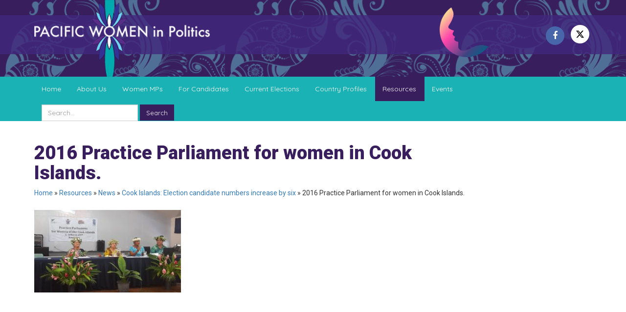

--- FILE ---
content_type: text/html; charset=UTF-8
request_url: https://www.pacwip.org/resources/news/cook-islands-election-candidate-numbers-increase-by-six/cook-is-parliament/
body_size: 6257
content:

<!DOCTYPE html>
<html lang="en">
<head>
    <meta charset="UTF-8">
    <meta name="viewport" content="width=device-width, initial-scale=1.0">
    <meta http-equiv="X-UA-Compatible" content="ie=edge">
    <title>2016 Practice Parliament for women in Cook Islands. - Pacific Women in Politics</title>
    <meta name='robots' content='index, follow, max-image-preview:large, max-snippet:-1, max-video-preview:-1' />
		<style>img:is([sizes="auto" i], [sizes^="auto," i]) { contain-intrinsic-size: 3000px 1500px }</style>
		
	<!-- This site is optimized with the Yoast SEO plugin v23.5 - https://yoast.com/wordpress/plugins/seo/ -->
	<link rel="canonical" href="https://www.pacwip.org/resources/news/cook-islands-election-candidate-numbers-increase-by-six/cook-is-parliament/" />
	<meta property="og:locale" content="en_US" />
	<meta property="og:type" content="article" />
	<meta property="og:title" content="2016 Practice Parliament for women in Cook Islands. - Pacific Women in Politics" />
	<meta property="og:description" content="Hon. Speaker Nikki Rattle and Hon. Selina Napa addressing participants at the 2016 Cook Islands Practice Parliament for women, on the importance of women standing in elections and being represented in Parliament." />
	<meta property="og:url" content="https://www.pacwip.org/resources/news/cook-islands-election-candidate-numbers-increase-by-six/cook-is-parliament/" />
	<meta property="og:site_name" content="Pacific Women in Politics" />
	<meta property="article:modified_time" content="2018-05-09T23:10:06+00:00" />
	<meta property="og:image" content="https://www.pacwip.org/resources/news/cook-islands-election-candidate-numbers-increase-by-six/cook-is-parliament" />
	<meta property="og:image:width" content="1024" />
	<meta property="og:image:height" content="576" />
	<meta property="og:image:type" content="image/jpeg" />
	<meta name="twitter:card" content="summary_large_image" />
	<!-- / Yoast SEO plugin. -->


<link rel='stylesheet' id='wp-block-library-css' href='https://www.pacwip.org/wp-includes/css/dist/block-library/style.min.css?ver=6.4.7' type='text/css' media='all' />
<style id='classic-theme-styles-inline-css' type='text/css'>
/*! This file is auto-generated */
.wp-block-button__link{color:#fff;background-color:#32373c;border-radius:9999px;box-shadow:none;text-decoration:none;padding:calc(.667em + 2px) calc(1.333em + 2px);font-size:1.125em}.wp-block-file__button{background:#32373c;color:#fff;text-decoration:none}
</style>
<style id='global-styles-inline-css' type='text/css'>
body{--wp--preset--color--black: #000000;--wp--preset--color--cyan-bluish-gray: #abb8c3;--wp--preset--color--white: #ffffff;--wp--preset--color--pale-pink: #f78da7;--wp--preset--color--vivid-red: #cf2e2e;--wp--preset--color--luminous-vivid-orange: #ff6900;--wp--preset--color--luminous-vivid-amber: #fcb900;--wp--preset--color--light-green-cyan: #7bdcb5;--wp--preset--color--vivid-green-cyan: #00d084;--wp--preset--color--pale-cyan-blue: #8ed1fc;--wp--preset--color--vivid-cyan-blue: #0693e3;--wp--preset--color--vivid-purple: #9b51e0;--wp--preset--gradient--vivid-cyan-blue-to-vivid-purple: linear-gradient(135deg,rgba(6,147,227,1) 0%,rgb(155,81,224) 100%);--wp--preset--gradient--light-green-cyan-to-vivid-green-cyan: linear-gradient(135deg,rgb(122,220,180) 0%,rgb(0,208,130) 100%);--wp--preset--gradient--luminous-vivid-amber-to-luminous-vivid-orange: linear-gradient(135deg,rgba(252,185,0,1) 0%,rgba(255,105,0,1) 100%);--wp--preset--gradient--luminous-vivid-orange-to-vivid-red: linear-gradient(135deg,rgba(255,105,0,1) 0%,rgb(207,46,46) 100%);--wp--preset--gradient--very-light-gray-to-cyan-bluish-gray: linear-gradient(135deg,rgb(238,238,238) 0%,rgb(169,184,195) 100%);--wp--preset--gradient--cool-to-warm-spectrum: linear-gradient(135deg,rgb(74,234,220) 0%,rgb(151,120,209) 20%,rgb(207,42,186) 40%,rgb(238,44,130) 60%,rgb(251,105,98) 80%,rgb(254,248,76) 100%);--wp--preset--gradient--blush-light-purple: linear-gradient(135deg,rgb(255,206,236) 0%,rgb(152,150,240) 100%);--wp--preset--gradient--blush-bordeaux: linear-gradient(135deg,rgb(254,205,165) 0%,rgb(254,45,45) 50%,rgb(107,0,62) 100%);--wp--preset--gradient--luminous-dusk: linear-gradient(135deg,rgb(255,203,112) 0%,rgb(199,81,192) 50%,rgb(65,88,208) 100%);--wp--preset--gradient--pale-ocean: linear-gradient(135deg,rgb(255,245,203) 0%,rgb(182,227,212) 50%,rgb(51,167,181) 100%);--wp--preset--gradient--electric-grass: linear-gradient(135deg,rgb(202,248,128) 0%,rgb(113,206,126) 100%);--wp--preset--gradient--midnight: linear-gradient(135deg,rgb(2,3,129) 0%,rgb(40,116,252) 100%);--wp--preset--font-size--small: 13px;--wp--preset--font-size--medium: 20px;--wp--preset--font-size--large: 36px;--wp--preset--font-size--x-large: 42px;--wp--preset--spacing--20: 0.44rem;--wp--preset--spacing--30: 0.67rem;--wp--preset--spacing--40: 1rem;--wp--preset--spacing--50: 1.5rem;--wp--preset--spacing--60: 2.25rem;--wp--preset--spacing--70: 3.38rem;--wp--preset--spacing--80: 5.06rem;--wp--preset--shadow--natural: 6px 6px 9px rgba(0, 0, 0, 0.2);--wp--preset--shadow--deep: 12px 12px 50px rgba(0, 0, 0, 0.4);--wp--preset--shadow--sharp: 6px 6px 0px rgba(0, 0, 0, 0.2);--wp--preset--shadow--outlined: 6px 6px 0px -3px rgba(255, 255, 255, 1), 6px 6px rgba(0, 0, 0, 1);--wp--preset--shadow--crisp: 6px 6px 0px rgba(0, 0, 0, 1);}:where(.is-layout-flex){gap: 0.5em;}:where(.is-layout-grid){gap: 0.5em;}body .is-layout-flow > .alignleft{float: left;margin-inline-start: 0;margin-inline-end: 2em;}body .is-layout-flow > .alignright{float: right;margin-inline-start: 2em;margin-inline-end: 0;}body .is-layout-flow > .aligncenter{margin-left: auto !important;margin-right: auto !important;}body .is-layout-constrained > .alignleft{float: left;margin-inline-start: 0;margin-inline-end: 2em;}body .is-layout-constrained > .alignright{float: right;margin-inline-start: 2em;margin-inline-end: 0;}body .is-layout-constrained > .aligncenter{margin-left: auto !important;margin-right: auto !important;}body .is-layout-constrained > :where(:not(.alignleft):not(.alignright):not(.alignfull)){max-width: var(--wp--style--global--content-size);margin-left: auto !important;margin-right: auto !important;}body .is-layout-constrained > .alignwide{max-width: var(--wp--style--global--wide-size);}body .is-layout-flex{display: flex;}body .is-layout-flex{flex-wrap: wrap;align-items: center;}body .is-layout-flex > *{margin: 0;}body .is-layout-grid{display: grid;}body .is-layout-grid > *{margin: 0;}:where(.wp-block-columns.is-layout-flex){gap: 2em;}:where(.wp-block-columns.is-layout-grid){gap: 2em;}:where(.wp-block-post-template.is-layout-flex){gap: 1.25em;}:where(.wp-block-post-template.is-layout-grid){gap: 1.25em;}.has-black-color{color: var(--wp--preset--color--black) !important;}.has-cyan-bluish-gray-color{color: var(--wp--preset--color--cyan-bluish-gray) !important;}.has-white-color{color: var(--wp--preset--color--white) !important;}.has-pale-pink-color{color: var(--wp--preset--color--pale-pink) !important;}.has-vivid-red-color{color: var(--wp--preset--color--vivid-red) !important;}.has-luminous-vivid-orange-color{color: var(--wp--preset--color--luminous-vivid-orange) !important;}.has-luminous-vivid-amber-color{color: var(--wp--preset--color--luminous-vivid-amber) !important;}.has-light-green-cyan-color{color: var(--wp--preset--color--light-green-cyan) !important;}.has-vivid-green-cyan-color{color: var(--wp--preset--color--vivid-green-cyan) !important;}.has-pale-cyan-blue-color{color: var(--wp--preset--color--pale-cyan-blue) !important;}.has-vivid-cyan-blue-color{color: var(--wp--preset--color--vivid-cyan-blue) !important;}.has-vivid-purple-color{color: var(--wp--preset--color--vivid-purple) !important;}.has-black-background-color{background-color: var(--wp--preset--color--black) !important;}.has-cyan-bluish-gray-background-color{background-color: var(--wp--preset--color--cyan-bluish-gray) !important;}.has-white-background-color{background-color: var(--wp--preset--color--white) !important;}.has-pale-pink-background-color{background-color: var(--wp--preset--color--pale-pink) !important;}.has-vivid-red-background-color{background-color: var(--wp--preset--color--vivid-red) !important;}.has-luminous-vivid-orange-background-color{background-color: var(--wp--preset--color--luminous-vivid-orange) !important;}.has-luminous-vivid-amber-background-color{background-color: var(--wp--preset--color--luminous-vivid-amber) !important;}.has-light-green-cyan-background-color{background-color: var(--wp--preset--color--light-green-cyan) !important;}.has-vivid-green-cyan-background-color{background-color: var(--wp--preset--color--vivid-green-cyan) !important;}.has-pale-cyan-blue-background-color{background-color: var(--wp--preset--color--pale-cyan-blue) !important;}.has-vivid-cyan-blue-background-color{background-color: var(--wp--preset--color--vivid-cyan-blue) !important;}.has-vivid-purple-background-color{background-color: var(--wp--preset--color--vivid-purple) !important;}.has-black-border-color{border-color: var(--wp--preset--color--black) !important;}.has-cyan-bluish-gray-border-color{border-color: var(--wp--preset--color--cyan-bluish-gray) !important;}.has-white-border-color{border-color: var(--wp--preset--color--white) !important;}.has-pale-pink-border-color{border-color: var(--wp--preset--color--pale-pink) !important;}.has-vivid-red-border-color{border-color: var(--wp--preset--color--vivid-red) !important;}.has-luminous-vivid-orange-border-color{border-color: var(--wp--preset--color--luminous-vivid-orange) !important;}.has-luminous-vivid-amber-border-color{border-color: var(--wp--preset--color--luminous-vivid-amber) !important;}.has-light-green-cyan-border-color{border-color: var(--wp--preset--color--light-green-cyan) !important;}.has-vivid-green-cyan-border-color{border-color: var(--wp--preset--color--vivid-green-cyan) !important;}.has-pale-cyan-blue-border-color{border-color: var(--wp--preset--color--pale-cyan-blue) !important;}.has-vivid-cyan-blue-border-color{border-color: var(--wp--preset--color--vivid-cyan-blue) !important;}.has-vivid-purple-border-color{border-color: var(--wp--preset--color--vivid-purple) !important;}.has-vivid-cyan-blue-to-vivid-purple-gradient-background{background: var(--wp--preset--gradient--vivid-cyan-blue-to-vivid-purple) !important;}.has-light-green-cyan-to-vivid-green-cyan-gradient-background{background: var(--wp--preset--gradient--light-green-cyan-to-vivid-green-cyan) !important;}.has-luminous-vivid-amber-to-luminous-vivid-orange-gradient-background{background: var(--wp--preset--gradient--luminous-vivid-amber-to-luminous-vivid-orange) !important;}.has-luminous-vivid-orange-to-vivid-red-gradient-background{background: var(--wp--preset--gradient--luminous-vivid-orange-to-vivid-red) !important;}.has-very-light-gray-to-cyan-bluish-gray-gradient-background{background: var(--wp--preset--gradient--very-light-gray-to-cyan-bluish-gray) !important;}.has-cool-to-warm-spectrum-gradient-background{background: var(--wp--preset--gradient--cool-to-warm-spectrum) !important;}.has-blush-light-purple-gradient-background{background: var(--wp--preset--gradient--blush-light-purple) !important;}.has-blush-bordeaux-gradient-background{background: var(--wp--preset--gradient--blush-bordeaux) !important;}.has-luminous-dusk-gradient-background{background: var(--wp--preset--gradient--luminous-dusk) !important;}.has-pale-ocean-gradient-background{background: var(--wp--preset--gradient--pale-ocean) !important;}.has-electric-grass-gradient-background{background: var(--wp--preset--gradient--electric-grass) !important;}.has-midnight-gradient-background{background: var(--wp--preset--gradient--midnight) !important;}.has-small-font-size{font-size: var(--wp--preset--font-size--small) !important;}.has-medium-font-size{font-size: var(--wp--preset--font-size--medium) !important;}.has-large-font-size{font-size: var(--wp--preset--font-size--large) !important;}.has-x-large-font-size{font-size: var(--wp--preset--font-size--x-large) !important;}
.wp-block-navigation a:where(:not(.wp-element-button)){color: inherit;}
:where(.wp-block-post-template.is-layout-flex){gap: 1.25em;}:where(.wp-block-post-template.is-layout-grid){gap: 1.25em;}
:where(.wp-block-columns.is-layout-flex){gap: 2em;}:where(.wp-block-columns.is-layout-grid){gap: 2em;}
.wp-block-pullquote{font-size: 1.5em;line-height: 1.6;}
</style>
<script type="text/javascript" src="https://www.pacwip.org/wp-includes/js/jquery/jquery.min.js?ver=3.7.1" id="jquery-core-js"></script>
<script type="text/javascript" src="https://www.pacwip.org/wp-includes/js/jquery/jquery-migrate.min.js?ver=3.4.1" id="jquery-migrate-js"></script>
<link rel='shortlink' href='https://www.pacwip.org/?p=2644' />
    <link href="https://fonts.googleapis.com/css?family=Quicksand|Roboto:400,900" rel="stylesheet">
    <link rel="stylesheet" type="text/css" href="https://www.pacwip.org/wp-content/themes/oceanicpacwip/css/bundle.css"/>
    <link rel="apple-touch-icon" sizes="57x57" href="https://www.pacwip.org/wp-content/themes/oceanicpacwip/images/favicon/apple-icon-57x57.png">
    <link rel="apple-touch-icon" sizes="60x60" href="https://www.pacwip.org/wp-content/themes/oceanicpacwip/images/favicon/apple-icon-60x60.png">
    <link rel="apple-touch-icon" sizes="72x72" href="https://www.pacwip.org/wp-content/themes/oceanicpacwip/images/favicon/apple-icon-72x72.png">
    <link rel="apple-touch-icon" sizes="76x76" href="https://www.pacwip.org/wp-content/themes/oceanicpacwip/images/favicon/apple-icon-76x76.png">
    <link rel="apple-touch-icon" sizes="114x114" href="https://www.pacwip.org/wp-content/themes/oceanicpacwip/images/favicon/apple-icon-114x114.png">
    <link rel="apple-touch-icon" sizes="120x120" href="https://www.pacwip.org/wp-content/themes/oceanicpacwip/images/favicon/apple-icon-120x120.png">
    <link rel="apple-touch-icon" sizes="144x144" href="https://www.pacwip.org/wp-content/themes/oceanicpacwip/images/favicon/apple-icon-144x144.png">
    <link rel="apple-touch-icon" sizes="152x152" href="https://www.pacwip.org/wp-content/themes/oceanicpacwip/images/favicon/apple-icon-152x152.png">
    <link rel="apple-touch-icon" sizes="180x180" href="https://www.pacwip.org/wp-content/themes/oceanicpacwip/images/favicon/apple-icon-180x180.png">
    <link rel="icon" type="image/png" sizes="192x192"  href="https://www.pacwip.org/wp-content/themes/oceanicpacwip/images/favicon/android-icon-192x192.png">
    <link rel="icon" type="image/png" sizes="32x32" href="https://www.pacwip.org/wp-content/themes/oceanicpacwip/images/favicon/favicon-32x32.png">
    <link rel="icon" type="image/png" sizes="96x96" href="https://www.pacwip.org/wp-content/themes/oceanicpacwip/images/favicon/favicon-96x96.png">
    <link rel="icon" type="image/png" sizes="16x16" href="https://www.pacwip.org/wp-content/themes/oceanicpacwip/images/favicon/favicon-16x16.png">
    <link rel="manifest" href="https://www.pacwip.org/wp-content/themes/oceanicpacwip/images/favicon/manifest.json">
    <meta name="msapplication-TileColor" content="#ffffff">
    <meta name="msapplication-TileImage" content="https://www.pacwip.org/wp-content/themes/oceanicpacwip/images/favicon/ms-icon-144x144.png">
    <meta name="theme-color" content="#381E5D">
    <script src='https://www.google.com/recaptcha/api.js'></script>
    <!-- Global site tag (gtag.js) - Google Analytics -->
    <script async src="https://www.googletagmanager.com/gtag/js?id=UA-1805263-76"></script>
    <script>
        window.dataLayer = window.dataLayer || [];
        function gtag(){dataLayer.push(arguments);}
        gtag('js', new Date());
        gtag('config', 'UA-1805263-76');
    </script>
</head>
<body class="attachment attachment-template-default attachmentid-2644 attachment-jpeg">
    <!--[if lte IE 11]>
        <div class="alert alert-warning text-center" id="browser-warning">Your browser is <b>out of date</b>. It has known <b>security flaws</b> and may <b>not display all features</b> of this and other websites. <a href="http://browser-update.org/update.html" target="_blank">Learn how to update your browser</a></div>
    <![endif]-->
    <div id="mobo-side-nav" class="no-print sidenav">
        <div class="mobo-container">
            <div class="row band mb25">
                <div class="col-xs-24 text-right"><a href="javascript:void(0)" class="closebtn" onclick="off_canvas_close()">&times;</a></div>
            </div>
            <div class="row band mobo-links">
                <div class="col-lg-24">
                    <ul class="mobo-list">         
                        <li class="page_item page-item-2"><a href="https://www.pacwip.org/">Home</a></li>
<li class="page_item page-item-6 page_item_has_children"><a href="https://www.pacwip.org/about-us/">About Us</a>
<ul class='children'>
	<li class="page_item page-item-13"><a href="https://www.pacwip.org/about-us/what-we-do/">What We Do</a></li>
	<li class="page_item page-item-14 page_item_has_children"><a href="https://www.pacwip.org/about-us/who-works-on-wip/">Who Works on WIP</a></li>
	<li class="page_item page-item-15 page_item_has_children"><a href="https://www.pacwip.org/about-us/faqs/">FAQS</a></li>
</ul>
</li>
<li class="page_item page-item-7 page_item_has_children"><a href="https://www.pacwip.org/women-mps/">Women MPs</a>
<ul class='children'>
	<li class="page_item page-item-16"><a href="https://www.pacwip.org/women-mps/national-women-mps/">National Women MPs</a></li>
	<li class="page_item page-item-17"><a href="https://www.pacwip.org/women-mps/local-govt-women/">Local Govt Women</a></li>
</ul>
</li>
<li class="page_item page-item-8 page_item_has_children"><a href="https://www.pacwip.org/for-candidates/">For Candidates</a>
<ul class='children'>
	<li class="page_item page-item-18"><a href="https://www.pacwip.org/for-candidates/how-to-join/">How to Join</a></li>
	<li class="page_item page-item-19"><a href="https://www.pacwip.org/for-candidates/candidates-pledge/">Candidates Pledge</a></li>
	<li class="page_item page-item-20 page_item_has_children"><a href="https://www.pacwip.org/for-candidates/campaign-resources/">Campaign Resources</a></li>
</ul>
</li>
<li class="page_item page-item-9"><a href="https://www.pacwip.org/current-elections/">Current Elections</a></li>
<li class="page_item page-item-10 page_item_has_children"><a href="https://www.pacwip.org/country-profiles/">Country Profiles</a>
<ul class='children'>
	<li class="page_item page-item-23 page_item_has_children"><a href="https://www.pacwip.org/country-profiles/cook-islands/">Cook Islands</a></li>
	<li class="page_item page-item-24 page_item_has_children"><a href="https://www.pacwip.org/country-profiles/fsm/">FSM</a></li>
	<li class="page_item page-item-25 page_item_has_children"><a href="https://www.pacwip.org/country-profiles/fiji/">Fiji</a></li>
	<li class="page_item page-item-26 page_item_has_children"><a href="https://www.pacwip.org/country-profiles/kiribati/">Kiribati</a></li>
	<li class="page_item page-item-27 page_item_has_children"><a href="https://www.pacwip.org/country-profiles/marshall-islands/">Marshall Islands</a></li>
	<li class="page_item page-item-28 page_item_has_children"><a href="https://www.pacwip.org/country-profiles/nauru/">Nauru</a></li>
	<li class="page_item page-item-29 page_item_has_children"><a href="https://www.pacwip.org/country-profiles/niue/">Niue</a></li>
	<li class="page_item page-item-30 page_item_has_children"><a href="https://www.pacwip.org/country-profiles/palau/">Palau</a></li>
	<li class="page_item page-item-3365 page_item_has_children"><a href="https://www.pacwip.org/country-profiles/png-bougainville/">PNG – Bougainville</a></li>
	<li class="page_item page-item-31 page_item_has_children"><a href="https://www.pacwip.org/country-profiles/papua-new-guinea/">Papua New Guinea</a></li>
	<li class="page_item page-item-32 page_item_has_children"><a href="https://www.pacwip.org/country-profiles/samoa/">Samoa</a></li>
	<li class="page_item page-item-33 page_item_has_children"><a href="https://www.pacwip.org/country-profiles/solomon-islands/">Solomon Islands</a></li>
	<li class="page_item page-item-34 page_item_has_children"><a href="https://www.pacwip.org/country-profiles/tonga/">Tonga</a></li>
	<li class="page_item page-item-35 page_item_has_children"><a href="https://www.pacwip.org/country-profiles/tuvalu/">Tuvalu</a></li>
	<li class="page_item page-item-36 page_item_has_children"><a href="https://www.pacwip.org/country-profiles/vanuatu/">Vanuatu</a></li>
</ul>
</li>
<li class="page_item page-item-11 page_item_has_children current_page_ancestor"><a href="https://www.pacwip.org/resources/">Resources</a>
<ul class='children'>
	<li class="page_item page-item-37 page_item_has_children current_page_ancestor"><a href="https://www.pacwip.org/resources/news/">News</a></li>
	<li class="page_item page-item-38 page_item_has_children"><a href="https://www.pacwip.org/resources/publications/">Publications</a></li>
	<li class="page_item page-item-39 page_item_has_children"><a href="https://www.pacwip.org/resources/wip-legislation/">WIP Legislation</a></li>
	<li class="page_item page-item-40 page_item_has_children"><a href="https://www.pacwip.org/resources/videos/">Videos</a></li>
</ul>
</li>
<li class="page_item page-item-12"><a href="https://www.pacwip.org/events/">Events</a></li>
                    </ul>
                </div>
            </div>
        </div>
    </div>

    <div id="main-wrapper">
        <header id="header">
            <div class="overlay"></div>
            <div class="container">
                <div class="row">
                    <div class="col-xs-12 col-sm-12 col-md-12 col-lg-8 pacwip-logo"><a href="https://www.pacwip.org" title="Go to PacWIP Home"><img class="" src="https://www.pacwip.org/wp-content/themes/oceanicpacwip/images/pacwip-logo.png"></a></div>
                    <div class="col-xs-12 col-sm-12 col-md-12 col-lg-7 col-lg-offset-9 pacwip-vote-for-women-social-network">
                        <div class="row">
                            <div class="col-xs-10 col-md-10 col-lg-11 pacwip-vote-for-women"><a href="https://www.pacwip.org" title="Vote for Women"><img class="band" src="https://www.pacwip.org/wp-content/themes/oceanicpacwip/images/pacwip-vote-for-women.png"></a></div>
                            <div class="col-xs-14 col-md-14 col-lg-13  social-networks text-right">
                                <ul class="list-inline">
                                    <li class="facebook"><a href="https://www.facebook.com/PacWIP" target="_blank" title="Like us on Facebook"><i class="fa fa-facebook" aria-hidden="true"></i></a></li>
                                    <li class="twitter"><a href="https://twitter.com/PacWIP/" target="_blank" title="Follow us on Twitter"><svg style="width: 18px;padding-top: 10px;" class="svg-inline--fa fa-x-twitter" aria-hidden="true" focusable="false" data-prefix="fab" data-icon="x-twitter" role="img" xmlns="http://www.w3.org/2000/svg" viewBox="0 0 512 512" data-fa-i2svg=""><path fill="currentColor" d="M389.2 48h70.6L305.6 224.2 487 464H345L233.7 318.6 106.5 464H35.8L200.7 275.5 26.8 48H172.4L272.9 180.9 389.2 48zM364.4 421.8h39.1L151.1 88h-42L364.4 421.8z"></path></svg></a></li>
                                    <!--<li class="twitter"><a href="https://twitter.com/PacWIP/" target="_blank" title="Follow us on Twitter"><i class="fa fa-twitter" aria-hidden="true"></i></a></li>-->
                                                                    </ul>
                            </div>
                        </div>
                    </div>
                </div>
            </div>
        </header>
        <div id="mobile-nav">
            <div class="container">
                <div class="row quicksand">
                    <div class="col-xs-4"><a href="#" onmousedown="return false" onclick="off_canvas_nav();" class="handle"><i class="fa fa-bars" aria-hidden="true"></i></a></div>
                    <div class="col-xs-20">
                        <form class="" method="get" action="https://www.pacwip.org">
                            <input type="text" name="s" class="form-control" placeholder="Search...">
                            <button type="submit" class="btn btn-secondary">Search</button>
                        </form>
                    </div>
                </div>
            </div>
        </div>
        <nav id="primary-nav" class="quicksand">
            <div class="container">
                <div class="row">
                    <ul class="nav nav-tabs collapse navbar-collapse">
                        <li class="page_item page-item-2"><a href="https://www.pacwip.org/">Home</a></li>
<li class="page_item page-item-6 page_item_has_children"><a href="https://www.pacwip.org/about-us/">About Us</a>
<ul class='children'>
	<li class="page_item page-item-13"><a href="https://www.pacwip.org/about-us/what-we-do/">What We Do</a></li>
	<li class="page_item page-item-14 page_item_has_children"><a href="https://www.pacwip.org/about-us/who-works-on-wip/">Who Works on WIP</a></li>
	<li class="page_item page-item-15 page_item_has_children"><a href="https://www.pacwip.org/about-us/faqs/">FAQS</a></li>
</ul>
</li>
<li class="page_item page-item-7 page_item_has_children"><a href="https://www.pacwip.org/women-mps/">Women MPs</a>
<ul class='children'>
	<li class="page_item page-item-16"><a href="https://www.pacwip.org/women-mps/national-women-mps/">National Women MPs</a></li>
	<li class="page_item page-item-17"><a href="https://www.pacwip.org/women-mps/local-govt-women/">Local Govt Women</a></li>
</ul>
</li>
<li class="page_item page-item-8 page_item_has_children"><a href="https://www.pacwip.org/for-candidates/">For Candidates</a>
<ul class='children'>
	<li class="page_item page-item-18"><a href="https://www.pacwip.org/for-candidates/how-to-join/">How to Join</a></li>
	<li class="page_item page-item-19"><a href="https://www.pacwip.org/for-candidates/candidates-pledge/">Candidates Pledge</a></li>
	<li class="page_item page-item-20 page_item_has_children"><a href="https://www.pacwip.org/for-candidates/campaign-resources/">Campaign Resources</a></li>
</ul>
</li>
<li class="page_item page-item-9"><a href="https://www.pacwip.org/current-elections/">Current Elections</a></li>
<li class="page_item page-item-10 page_item_has_children"><a href="https://www.pacwip.org/country-profiles/">Country Profiles</a>
<ul class='children'>
	<li class="page_item page-item-23 page_item_has_children"><a href="https://www.pacwip.org/country-profiles/cook-islands/">Cook Islands</a></li>
	<li class="page_item page-item-24 page_item_has_children"><a href="https://www.pacwip.org/country-profiles/fsm/">FSM</a></li>
	<li class="page_item page-item-25 page_item_has_children"><a href="https://www.pacwip.org/country-profiles/fiji/">Fiji</a></li>
	<li class="page_item page-item-26 page_item_has_children"><a href="https://www.pacwip.org/country-profiles/kiribati/">Kiribati</a></li>
	<li class="page_item page-item-27 page_item_has_children"><a href="https://www.pacwip.org/country-profiles/marshall-islands/">Marshall Islands</a></li>
	<li class="page_item page-item-28 page_item_has_children"><a href="https://www.pacwip.org/country-profiles/nauru/">Nauru</a></li>
	<li class="page_item page-item-29 page_item_has_children"><a href="https://www.pacwip.org/country-profiles/niue/">Niue</a></li>
	<li class="page_item page-item-30 page_item_has_children"><a href="https://www.pacwip.org/country-profiles/palau/">Palau</a></li>
	<li class="page_item page-item-3365 page_item_has_children"><a href="https://www.pacwip.org/country-profiles/png-bougainville/">PNG – Bougainville</a></li>
	<li class="page_item page-item-31 page_item_has_children"><a href="https://www.pacwip.org/country-profiles/papua-new-guinea/">Papua New Guinea</a></li>
	<li class="page_item page-item-32 page_item_has_children"><a href="https://www.pacwip.org/country-profiles/samoa/">Samoa</a></li>
	<li class="page_item page-item-33 page_item_has_children"><a href="https://www.pacwip.org/country-profiles/solomon-islands/">Solomon Islands</a></li>
	<li class="page_item page-item-34 page_item_has_children"><a href="https://www.pacwip.org/country-profiles/tonga/">Tonga</a></li>
	<li class="page_item page-item-35 page_item_has_children"><a href="https://www.pacwip.org/country-profiles/tuvalu/">Tuvalu</a></li>
	<li class="page_item page-item-36 page_item_has_children"><a href="https://www.pacwip.org/country-profiles/vanuatu/">Vanuatu</a></li>
</ul>
</li>
<li class="page_item page-item-11 page_item_has_children current_page_ancestor"><a href="https://www.pacwip.org/resources/">Resources</a>
<ul class='children'>
	<li class="page_item page-item-37 page_item_has_children current_page_ancestor"><a href="https://www.pacwip.org/resources/news/">News</a></li>
	<li class="page_item page-item-38 page_item_has_children"><a href="https://www.pacwip.org/resources/publications/">Publications</a></li>
	<li class="page_item page-item-39 page_item_has_children"><a href="https://www.pacwip.org/resources/wip-legislation/">WIP Legislation</a></li>
	<li class="page_item page-item-40 page_item_has_children"><a href="https://www.pacwip.org/resources/videos/">Videos</a></li>
</ul>
</li>
<li class="page_item page-item-12"><a href="https://www.pacwip.org/events/">Events</a></li>
                        <li id="site-search">
                            <form class="form-inline" method="get" action="https://www.pacwip.org">
                                <div class="form-group"><input type="text" name="s" class="form-control" placeholder="Search..."></div>
                                <button type="submit" class="btn btn-secondary">Search</button>
                            </form>
                        </li>
                    </ul>                  
                </div>
            </div>
        </nav><div id="pagelet">
    <div class="container">
        <div class="row">
            <div class="col-lg-18">
                <h1 class="text-primary pt25 page-heading">2016 Practice Parliament for women in Cook Islands.</h1>
            </div>
            <div class="col-lg-6 text-right"></div>
        </div>
        <div class="row mb25">
            <div class="col-lg-24"><span><span><a href="https://www.pacwip.org/">Home</a></span> » <span><a href="https://www.pacwip.org/resources/">Resources</a></span> » <span><a href="https://www.pacwip.org/resources/news/">News</a></span> » <span><a href="https://www.pacwip.org/resources/news/cook-islands-election-candidate-numbers-increase-by-six/">Cook Islands: Election candidate numbers increase by six</a></span> » <span class="breadcrumb_last" aria-current="page">2016 Practice Parliament for women in Cook Islands.</span></span></div>
        </div>
        <div class="row">
            <div class="col-lg-24 mb25">
                

<p class="attachment"><a href='https://www.pacwip.org/wp-content/uploads/2018/05/Cook-Is-parliament.jpg'><img fetchpriority="high" decoding="async" width="300" height="169" src="https://www.pacwip.org/wp-content/uploads/2018/05/Cook-Is-parliament-300x169.jpg" class="attachment-medium size-medium" alt="" srcset="https://www.pacwip.org/wp-content/uploads/2018/05/Cook-Is-parliament-300x169.jpg 300w, https://www.pacwip.org/wp-content/uploads/2018/05/Cook-Is-parliament-768x432.jpg 768w, https://www.pacwip.org/wp-content/uploads/2018/05/Cook-Is-parliament.jpg 1024w" sizes="(max-width: 300px) 100vw, 300px" /></a></p>


            </div>
        </div>
    </div>
</div>
    </div>
        <footer id="footer">
            <div class="overlay"></div>
            <div class="container cleartb25">
                <div class="row mb15">
                    <div class="hidden-xs col-lg-6 col-md-6 col-sm-6">
                        <ul class="list-unstyled">
                            <li><a href="https://www.pacwip.org/sitemap/" class="text-white">Sitemap</a></li>
                            <li><a href="https://www.pacwip.org/privacy-policy/" class="text-white">Privacy Policy</a></li>
                            <li><a href="https://www.pacwip.org/about-us/faqs/" class="text-white">FAQs</a></li>
                            <li><a href="https://www.pacwip.org/contact-us/" class="text-white">Contact Us</a></li>
                        </ul>
                    </div>
                    <div class="col-xs-8 col-lg-6 col-md-6 col-sm-6">
                        <ul class="list-unstyled">
                            <address>
                                <li class="text-white text-bold">Supported By:</li>
                                <li class="text-white">UNDP Suva</li>
                                <li class="text-white">Pacific Office</li>
                                <li class="text-white">&nbsp</li>
                                <li class="text-white">P: +679 322 7558</li>
                                <li class="text-white">F: +679 330 1718</li>
                                <li class="text-white">E: pacwip@gmail.com</li>
                            </address>
                        </ul>
                    </div>
                    <div class="col-xs-8 col-lg-6 col-md-6 col-sm-6 pacwip-gender-equality text-center"><a title="Goal 5: Gender equality | UNDP" target="_blank" href="http://www.undp.org/content/undp/en/home/sustainable-development-goals/goal-5-gender-equality.html"><img src="https://www.pacwip.org/wp-content/themes/oceanicpacwip/images/pacwip-gender-equality.jpg" title="Goal 5: Gender equality | UNDP"/></a></div>
                    <div class="col-xs-8 col-lg-6 col-md-6 col-sm-6 pacwip-supported-by-undp text-center"><a title="UNDP - United Nations Development Programme" target="_blank" href="http://www.undp.org/"><img src="https://www.pacwip.org/wp-content/themes/oceanicpacwip/images/pacwip-supported-by-undp.png" title="UNDP - United Nations Development Programme"/></a></div>
                </div>
                <div class="row">
                    <div class="col-lg-24"><p class="text-center text-uppercase text-white">© 2012 - 2026 Pacific Women in Politics</p></div>
                </div>
            </div>
        </footer>
    </div>
    <script type="text/javascript" src="https://www.pacwip.org/wp-content/themes/oceanicpacwip/js/bundle.js"></script>
        <script type="text/javascript" id="analytify_track_miscellaneous-js-extra">
/* <![CDATA[ */
var miscellaneous_tracking_options = {"ga_mode":"ga4","tracking_mode":"gtag","track_404_page":{"should_track":"","is_404":false,"current_url":"https:\/\/www.pacwip.org\/resources\/news\/cook-islands-election-candidate-numbers-increase-by-six\/cook-is-parliament\/"},"track_js_error":"","track_ajax_error":""};
/* ]]> */
</script>
<script type="text/javascript" src="https://www.pacwip.org/wp-content/plugins/wp-analytify/assets/js/miscellaneous-tracking.js?ver=5.2.5" id="analytify_track_miscellaneous-js"></script>
</body>
</html>